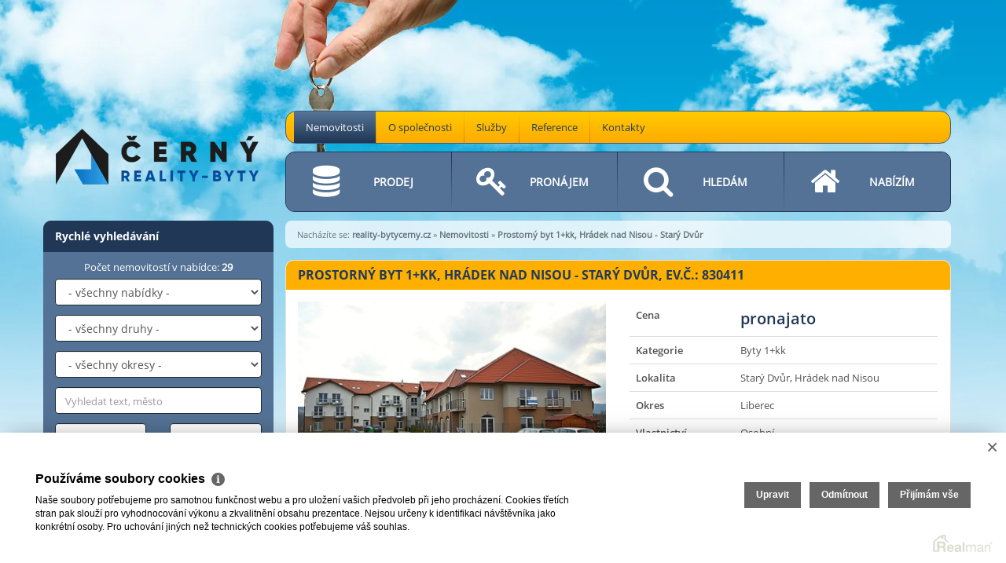

--- FILE ---
content_type: text/html
request_url: https://www.reality-bytycerny.cz/pronajem-byty-1-kk-hradek-nad-nisou-okres-liberec-prostorny-byt-1-kk-hradek-nad-nisou-stary-dvur-46
body_size: 8163
content:
<!DOCTYPE html><html lang="cs"><head><base href="https://www.reality-bytycerny.cz/" /><meta http-equiv="Content-Type" content="text/html; charset=utf-8" /><meta name="author" content=" &copy; REALITY - BYTY Černý, s.r.o., Realman s.r.o., www.realman.cz" /><meta name="viewport" content="width=device-width, user-scalable=no, initial-scale=1.0, minimum-scale=1.0, maximum-scale=1.0" /><link rel="bookmark" href="https://www.reality-bytycerny.cz" /><meta name="copyright" content="https://www.reality-bytycerny.cz" /><meta name="robots" content="index,follow" /><meta name="googlebot" content="snippet,archive" /><meta name="format-detection" content="telephone=no"><title>Prostorný byt 1+kk, Hrádek nad Nisou - Starý Dvůr | reality-bytycerny.cz</title><meta name="keywords" content="Pronájem, Byty, 1+kk, Liberecký kraj, Liberec, Hrádek nad Nisou, Hrádek nad Nisou, Cihlová, Novostavba, 6 400 Kč za měsíc" /><meta name="description" content="Velmi pěkný byt ve zděné novostavbě bytového domu.

Dům je samostatným komplexem s parkovou úpravou, oploceným pozemkem a dostatkem parkovacích ploch. 

Klidné místo v blízkosti přírody. Veškerá.." /><link rel="shortcut icon" href="https://a.rmcl.cz/reality-bytycerny.cz/images/favicon.ico?33688" /><link rel="stylesheet" type="text/css" href="https://a.rmcl.cz/realman5.cz/web/baseresp/assets/css/bootstrap.min.css?dc742" />
<link rel="stylesheet" type="text/css" href="https://a.rmcl.cz/realman5.cz/web/common/assets/css/jquery.fancybox-2.1.5.css?dc742" />
<link rel="stylesheet" type="text/css" href="https://a.rmcl.cz/realman5.cz/web/common/assets/css/swipebox-1.4.4.min.css?dc742" />
<link rel="stylesheet" type="text/css" href="https://a.rmcl.cz/realman5.cz/web/common/assets/css/owl.carousel-2.0.0.css?dc742" />
<link rel="stylesheet" type="text/css" href="https://a.rmcl.cz/realman5.cz/web/common/assets/css/font-opensans.css?dc742" />
<link rel="stylesheet" type="text/css" href="https://a.rmcl.cz/realman5.cz/web/common/assets/css/font-awesome.min.css?dc742" />
<link rel="stylesheet" type="text/css" href="https://a.rmcl.cz/realman5.cz/web/baseresp/assets/css/print.css?dc742" media="print" />
<link rel="stylesheet" type="text/css" href="https://a.rmcl.cz/realman5.cz/web/baseresp/assets/css/custom.css?dc742" />
<link rel="stylesheet" type="text/css" href="https://a.rmcl.cz/realman5.cz/web/baseresp/assets/css/responsive.css?dc742" />
<link rel="stylesheet" type="text/css" href="https://a.rmcl.cz/realman5.cz/web/baseresp/assets/css/realman.css?dc742" />
<link rel="stylesheet" type="text/css" href="https://a.rmcl.cz/realman5.cz/web/baseresp/assets/css/substyle6.css?dc742" />
<link rel="stylesheet" type="text/css" href="https://a.rmcl.cz/realman5.cz/web/common/assets/css/rm_common.css?dc742" />
<link rel="stylesheet" type="text/css" href="https://a.rmcl.cz/reality-bytycerny.cz/css/web.css?33688" />
<!--[if lt IE 9]><script type="text/javascript" defer src="https://a.rmcl.cz/realman5.cz/web/baseresp/assets/js/respond.js?dc742" rm-cookieconsent="rm-technical"></script><![endif]-->
<script type="text/javascript"  src="https://a.rmcl.cz/realman5.cz/web/common/assets/js/jquery-2.1.3.min.js?dc742" rm-cookieconsent="rm-technical"></script>
<script type="text/javascript" defer src="https://a.rmcl.cz/realman5.cz/web/baseresp/assets/js/bootstrap.min.js?dc742" rm-cookieconsent="rm-technical"></script>
<script type="text/javascript" defer src="https://a.rmcl.cz/realman5.cz/web/common/assets/js/jquery.fancybox-2.1.5.pack.js?dc742" rm-cookieconsent="rm-technical"></script>
<script type="text/javascript" defer src="https://a.rmcl.cz/realman5.cz/web/common/assets/js/jquery.swipebox-1.4.4.min.js?dc742" rm-cookieconsent="rm-technical"></script>
<script type="text/javascript" defer src="https://a.rmcl.cz/realman5.cz/web/common/assets/js/owl.carousel-2.0.0.min.js?dc742" rm-cookieconsent="rm-technical"></script>
<script type="text/javascript" defer src="https://a.rmcl.cz/realman5.cz/web/baseresp/assets/js/custom.js?dc742" rm-cookieconsent="rm-technical"></script>
<script type="text/javascript" defer src="https://a.rmcl.cz/realman5.cz/web/common/assets/js/send_contact.js?dc742" rm-cookieconsent="rm-technical"></script>
<script type="text/javascript" defer src="https://a.rmcl.cz/realman5.cz/web/common/assets/js/search_ajax_form.js?dc742" rm-cookieconsent="rm-technical"></script>
<style type="text/css">img {width:auto;height:auto;}</style><meta property="og:url" content="https://www.reality-bytycerny.cz/pronajem-byty-1-kk-hradek-nad-nisou-okres-liberec-prostorny-byt-1-kk-hradek-nad-nisou-stary-dvur-46" /><meta property="og:type" content="website" /><meta property="og:image" content="https://t.rmcl.cz/?[base64]" /><meta property="og:title" content="Prostorný byt 1+kk, Hrádek nad Nisou - Starý Dvůr" /><meta property="og:description" content="Velmi pěkný byt ve zděné novostavbě bytového domu.

Dům je samostatným komplexem s parkovou úpravou, oploceným pozemkem a dostatkem parkovacích ploch. 

Klidné místo v blízkosti přírody. Veškerá.." /></head><body><div class="navbar navbar-default"><div class="container"><div class="row"><div class="col-sm-3"><div class="navbar-header"><button type="button" data-toggle="collapse" data-target="#navbar-collapse-1" class="navbar-toggle menu">MENU<br><i class="fa fa-chevron-down"></i></button><a href="https://www.reality-bytycerny.cz" title="REALITY - BYTY Černý, s.r.o."><img src="https://a.rmcl.cz/reality-bytycerny.cz/images/logo.png?33688" alt="REALITY - BYTY Černý, s.r.o." rmg="wu"  width="260" height="260" ></a></div></div><div class="col-sm-9"><div id="navbar-collapse-1" class="navbar-collapse collapse"><ul class="nav navbar-nav"><li class="active"><a href="https://www.reality-bytycerny.cz/nemovitosti" title="Nemovitosti">Nemovitosti</a></li><li class=""><a href="https://www.reality-bytycerny.cz/o-spolecnosti" title="O společnosti">O společnosti</a></li><li class=""><a href="https://www.reality-bytycerny.cz/sluzby" title="Služby">Služby</a></li><li class=""><a href="https://www.reality-bytycerny.cz/reference" title="Reference">Reference</a></li><li class=""><a href="https://www.reality-bytycerny.cz/kontakty" title="Kontakty">Kontakty</a></li></ul><ul class="main"><li><a href="https://www.reality-bytycerny.cz/nase-sluzby/prodej" title="Prodej"><i class="fa fa-database"></i><strong>Prodej</strong></a></li><li><a href="https://www.reality-bytycerny.cz/nase-sluzby/pronajem" title="Pronájem"><i class="fa fa-key"></i><strong>Pronájem</strong></a></li><li><a href="https://www.reality-bytycerny.cz/nase-sluzby/hledam" title="Hledám"><i class="fa fa-search"></i><strong>Hledám</strong></a></li><li><a href="https://www.reality-bytycerny.cz/nase-sluzby/nabizim" title="Nabízím"><i class="fa fa-home"></i><strong>Nabízím</strong></a></li></ul><div class="clearfix"></div><div id="LeftSearchMobileWrapper" class="row rychleVyhledavani"><form id="LeftSearchMobile" class="searchAjaxForm" method="get" action="https://www.reality-bytycerny.cz/nemovitosti"><div class="col-sm-12"><strong>Rychlé vyhledávání</strong></div><div class="col-sm-12 text-center">Počet nemovitostí v nabídce: <strong>29</strong></div><div class="col-sm-12"><select name="advert_function" id="advert_function" class="form-control"><option value=""> - všechny nabídky - </option><option value="1" >Prodej (17)</option><option value="2" >Pronájem (12)</option></select></div><div class="col-sm-12"><select name="advert_type" id="advert_type" class="form-control"><option value=""> - všechny druhy - </option><option value="1" >Byty (17)</option><option value="1#3" >- Byty - 1+1 (1)</option><option value="1#4" >- Byty - 2+kk (4)</option><option value="1#5" >- Byty - 2+1 (4)</option><option value="1#6" >- Byty - 3+kk (2)</option><option value="1#7" >- Byty - 3+1 (5)</option><option value="1#47" >- Byty - Pokoj (1)</option><option value="2" >Domy (6)</option><option value="2#37" >- Domy - Rodinný (4)</option><option value="2#33" >- Domy - Chata (2)</option><option value="3" >Pozemky (4)</option><option value="3#19" >- Pozemky - Bydlení (4)</option><option value="4" >Komerční (2)</option><option value="4#28" >- Komerční - Obchodní prostory (1)</option><option value="4#29" >- Komerční - Ubytování (1)</option></select></div><div class="col-sm-12"><select name="locality_okres_kod" id="locality_okres_kod" class="form-control"><option value=""> - všechny okresy - </option><option value="3504" >Jablonec nad Nisou (4)</option><option value="3505" >Liberec (24)</option><option value="3608" >Semily (1)</option></select></div><div class="col-sm-12"><input name="fulltext" id="fulltext" value="" class="form-control" type="text" placeholder="Vyhledat text, město"></div><div class="col-sm-6"><input name="advert_price_rm_between[0]" id="price_from" value="" class="form-control" type="text" placeholder="Cena od"></div><div class="col-sm-6"><input name="advert_price_rm_between[1]" id="price_to" value="" class="form-control" type="text" placeholder="Cena do"></div><div class="col-sm-12"><button type="submit" class="btn btn-default">Hledat</button></div></form></div><!-- /rychleVyhledavani --></div></div></div></div></div><!-- /navbar --><section class="obsah detail"><div class="container"><div class="row"><div class="col-sm-3 noPrint noPhone"><div id="LeftSearchWrapper" class="row rychleVyhledavani"><form id="LeftSearch" class="searchAjaxForm" method="get" action="https://www.reality-bytycerny.cz/nemovitosti"><div class="col-sm-12"><strong>Rychlé vyhledávání</strong></div><div class="col-sm-12 text-center">Počet nemovitostí v nabídce: <strong>29</strong></div><div class="col-sm-12"><select name="advert_function" id="advert_function" class="form-control"><option value=""> - všechny nabídky - </option><option value="1" >Prodej (17)</option><option value="2" >Pronájem (12)</option></select></div><div class="col-sm-12"><select name="advert_type" id="advert_type" class="form-control"><option value=""> - všechny druhy - </option><option value="1" >Byty (17)</option><option value="1#3" >- Byty - 1+1 (1)</option><option value="1#4" >- Byty - 2+kk (4)</option><option value="1#5" >- Byty - 2+1 (4)</option><option value="1#6" >- Byty - 3+kk (2)</option><option value="1#7" >- Byty - 3+1 (5)</option><option value="1#47" >- Byty - Pokoj (1)</option><option value="2" >Domy (6)</option><option value="2#37" >- Domy - Rodinný (4)</option><option value="2#33" >- Domy - Chata (2)</option><option value="3" >Pozemky (4)</option><option value="3#19" >- Pozemky - Bydlení (4)</option><option value="4" >Komerční (2)</option><option value="4#28" >- Komerční - Obchodní prostory (1)</option><option value="4#29" >- Komerční - Ubytování (1)</option></select></div><div class="col-sm-12"><select name="locality_okres_kod" id="locality_okres_kod" class="form-control"><option value=""> - všechny okresy - </option><option value="3504" >Jablonec nad Nisou (4)</option><option value="3505" >Liberec (24)</option><option value="3608" >Semily (1)</option></select></div><div class="col-sm-12"><input name="fulltext" id="fulltext" value="" class="form-control" type="text" placeholder="Vyhledat text, město"></div><div class="col-sm-6"><input name="advert_price_rm_between[0]" id="price_from" value="" class="form-control" type="text" placeholder="Cena od"></div><div class="col-sm-6"><input name="advert_price_rm_between[1]" id="price_to" value="" class="form-control" type="text" placeholder="Cena do"></div><div class="col-sm-12"><button type="submit" class="btn btn-default">Hledat</button></div></form></div><!-- /rychleVyhledavani --><div class="row kategorie"><div class="col-sm-12"><strong>Podmenu</strong></div><ul class="col-sm-12"><li><a href="https://www.reality-bytycerny.cz/nase-sluzby/prodej" title="Prodej"><i class="fa fa-dot-circle-o"></i> Prodej</a></li><li><a href="https://www.reality-bytycerny.cz/nase-sluzby/pronajem" title="Pronájem"><i class="fa fa-dot-circle-o"></i> Pronájem</a></li><li><a href="https://www.reality-bytycerny.cz/nase-sluzby/hledam" title="Hledám"><i class="fa fa-dot-circle-o"></i> Hledám</a></li><li><a href="https://www.reality-bytycerny.cz/nase-sluzby/nabizim" title="Nabízím"><i class="fa fa-dot-circle-o"></i> Nabízím</a></li></ul></div><!-- /kategorie --><div class="clearfix"></div><center><a title="Provozováno na realitním systému Realman" href="http://www.realman.cz/" target="_blank"><img src="https://a.rmcl.cz/realman5.cz/assets/images/realman_watermark.png" alt="Provozováno na realitním systému Realman" loading="lazy" /></a></center></div><!-- /col-sm-3 --><div class="col-sm-9"><div class="bread noPrint">Nacházíte se: <span><strong><a href="https://www.reality-bytycerny.cz/">reality-bytycerny.cz</a></strong></span> <span> &raquo; <strong><a href="https://www.reality-bytycerny.cz/nemovitosti">Nemovitosti</a></strong></span> <span> &raquo; <strong>Prostorný byt 1+kk, Hrádek nad Nisou - Starý Dvůr</strong></span> </div><div class="col-sm-12"><div class="row"><h1 class="col-sm-12">Prostorný byt 1+kk, Hrádek nad Nisou - Starý Dvůr, Ev.č.: 830411</h1><div class="col-sm-6"><div class="row"><div class="col-sm-12"><a href="https://t.rmcl.cz/?[base64]" class="fancybox" rel="gallery"><img src="https://t.rmcl.cz/?[base64]" srcset="https://t.rmcl.cz/?[base64] 320w, https://t.rmcl.cz/?[base64] 390w" alt="1 dům 1" class="img-responsive"   width="390" height="260"  loading="lazy" /></a></div><div class="col-sm-12"><script type="text/javascript" async src="https://a.rmcl.cz/realman5.cz/web/common/assets/js/openStreetMap.js?d3a5b" rm-cookieconsent="rm-technical"></script><link rel="stylesheet" href="https://cdnjs.cloudflare.com/ajax/libs/leaflet/1.9.4/leaflet.min.css" integrity="sha512-h9FcoyWjHcOcmEVkxOfTLnmZFWIH0iZhZT1H2TbOq55xssQGEJHEaIm+PgoUaZbRvQTNTluNOEfb1ZRy6D3BOw==" crossorigin="anonymous" referrerpolicy="no-referrer" /><link rel="stylesheet" href="https://cdnjs.cloudflare.com/ajax/libs/leaflet.markercluster/1.5.3/MarkerCluster.min.css" integrity="sha512-ENrTWqddXrLJsQS2A86QmvA17PkJ0GVm1bqj5aTgpeMAfDKN2+SIOLpKG8R/6KkimnhTb+VW5qqUHB/r1zaRgg==" crossorigin="anonymous" referrerpolicy="no-referrer" /><link rel="stylesheet" href="https://cdnjs.cloudflare.com/ajax/libs/leaflet.markercluster/1.5.3/MarkerCluster.Default.min.css" integrity="sha512-fYyZwU1wU0QWB4Yutd/Pvhy5J1oWAwFXun1pt+Bps04WSe4Aq6tyHlT4+MHSJhD8JlLfgLuC4CbCnX5KHSjyCg==" crossorigin="anonymous" referrerpolicy="no-referrer" /><style type="text/css">.rm-map-osm-wrapper { z-index:0; } .leaflet-container { font-size:11px !important; } .leaflet-container span { color:#000 !important; display:inline !important; float:none !important; margin:0 !important; } .leaflet-popup-content > div { max-width:75vw; } .leaflet-container .leaflet-tile { border-radius:0 !important; }</style><script type="text/javascript" integrity="sha512-puJW3E/qXDqYp9IfhAI54BJEaWIfloJ7JWs7OeD5i6ruC9JZL1gERT1wjtwXFlh7CjE7ZJ+/vcRZRkIYIb6p4g==" crossorigin="anonymous" referrerpolicy="no-referrer" src="https://cdnjs.cloudflare.com/ajax/libs/leaflet/1.9.4/leaflet.min.js" rm-cookieconsent="rm-technical"></script><script type="text/javascript" integrity="sha512-TiMWaqipFi2Vqt4ugRzsF8oRoGFlFFuqIi30FFxEPNw58Ov9mOy6LgC05ysfkxwLE0xVeZtmr92wVg9siAFRWA==" crossorigin="anonymous" referrerpolicy="no-referrer" src="https://cdnjs.cloudflare.com/ajax/libs/leaflet.markercluster/1.5.3/leaflet.markercluster.min.js" rm-cookieconsent="rm-technical"></script><script type="text/javascript"  rm-cookieconsent="rm-technical">var mapHasOwnMarkerIcon = 0;</script><div id="map-canvas" class="rm-map-osm-wrapper"></div><script type="text/javascript"  rm-cookieconsent="rm-technical">$(window).on("load", function(){ renderOpenStreetMap( "map-canvas", 50.8540388, 14.840582, 2, "Starý Dvůr<br>463 34&nbsp;Hrádek nad Nisou", "https://a.rmcl.cz/reality-bytycerny.cz/images/marker.png?33688", {} ); });</script></div><div class="col-sm-12"><h4>Kontaktujte makléře</h4><span><strong>realitní kancelář</strong><br /><a href="tel:+420777942534">+420 777 942 534</a><br /><a href="tel:+420482710927">+420 482 710 927</a><br /><a href="/cdn-cgi/l/email-protection#e29089c7d6d29087838e8b969bcf809b969b8187908c9bcc8198"><span class="__cf_email__" data-cfemail="b8cad3f8caddd9d4d1ccc195dac1ccc1dbddcad6c196dbc2">[email&#160;protected]</span></a></span></div><div class="col-sm-12 noPrint noPhone"><img src="https://t.rmcl.cz/?Qi14YJGvmwsz4Znm-mTY7mEfSQK4DnhJ0-1pCllpSqYG1mCqMsOkOSXHiLh-TgycCaqe9TZI5dLnjZ3_f4yIecmcZVXZWVOxKC-4SRnSlwQRPszwrXmbwqXHY4xATxl9_TmGrLYNfz0SyzzlCsv2fHxEg-BoTHzYMe5d3oDBelCzqhJGIM3CrDfIRSrRLtIcV-pYeg" alt="REALITY - BYTY Černý, s.r.o."   width="105" height="140"  loading="lazy" /><span><strong>REALITY - BYTY Černý, s.r.o.</strong><br />Kostelní 10/5<br />Liberec - Liberec II-Nové Město<br /><a href="tel:+420608828418">+420 608 828 418</a><br /><a href="tel:+420777942534">+420 777 942 534</a><br /><a href="/cdn-cgi/l/email-protection#06746d2332367463676a6f727f2b647f727f656374687f28657c"><span class="__cf_email__" data-cfemail="7f0d143f0d1a1e13160b06521d060b061c1a0d1106511c05">[email&#160;protected]</span></a></span></div></div></div><!-- /detail01  --><div class="col-sm-6"><div class="row"><div class="col-sm-12"><table class="table"><tr><td>Cena</td><td><span>pronajato</span></td></tr><tr><td>Kategorie</td><td>Byty 1+kk</td></tr><tr><td>Lokalita</td><td>Starý Dvůr, Hrádek nad Nisou</td></tr><tr><td>Okres</td><td>Liberec</td></tr><tr><td>Vlastnictví</td><td>Osobní</td></tr><tr><td>Užitná plocha</td><td>31 m²</td></tr><tr><td>Podlaží umístění</td><td>1. NP</td></tr><tr><td>Stav objektu</td><td>Novostavba</td></tr><tr><td>Budova</td><td>Cihlová</td></tr><tr><td colspan="2"><span class="bold"><center title="En. náročnost b.">G (PENB nedodán)</center></span></td></tr><tr><td colspan="2"><span class="bold"><center>EXKLUZIVNÍ NABÍDKA</center></span></td></tr></table></div><div class="col-sm-12"><b>Popis</b><p>Velmi pěkný byt ve zděné novostavbě bytového domu.<br />
<br />
Dům je samostatným komplexem s parkovou úpravou, oploceným pozemkem a dostatkem parkovacích ploch. <br />
<br />
Klidné místo v blízkosti přírody. Veškerá obč. vybavenost do 500m, včetně vlakového a autobusového nádraží. V okolí ideální podmínky pro cykloturistiku, turistiku, nedaleko rekreační areál Kristýna a hraniční přechod do Německa a Polska.<br />
<br />
Byt umístěn v 1.NP. domu, plocha 31m2. <br />
<br />
Vybavení: plastové francouzské dveře, vertikální žaluzie, plovoucí podlahy. Koupelna s vanou, WC, dlažba, obklad. Nová kuchyňská linka se sklokeramickou varnou deskou, troubou.<br />
<br />
Nábytkem nezařízeno.<br />
<br />
Vytápění: vlastní plynová kotelna v domě - nízké provozní náklady.<br />
<br />
Volný ihned.</p></div></div></div><!-- /detail02  --><div class="col-sm-12 noPrint mt40"><ul><li><a href="#" data-toggle="modal" data-target="#odeslatEmailem"><i class="fa fa-envelope-o"></i> ODESLAT E-MAILEM</a></li><li><a href="#" data-toggle="modal" data-target="#zaslatDotaz"><i class="fa fa-question-circle"></i> ZASLAT DOTAZ</a></li><li class="tisk"><a rel="nofollow" target="_blank" href="src/getpdf.php?rm_rq=uS+oLebq77Ae1StXkCreCqrSb0jyrM%2B7EMLgm4rWv1YiwOmEI6Jc2XsxptErt%2BZYvUm1BvSTVbb%2FuN7aMfLMBZZea8XZUJqly2fqMPyXTAHMB8%3D"><i class="fa fa-print"></i> Vytisknout</a></li></ul></div></div></div><!-- Modal --><div class="modal fade" id="odeslatEmailem" tabindex="-1" role="dialog" aria-labelledby="myModalLabel" aria-hidden="true"><div class="modal-dialog"><div class="modal-content "><form action="javascript:send_contact('send_email');" method="post" accept-charset="utf-8" enctype="text/plain" id="send_email"><div class="modal-header"><button type="button" class="close" data-dismiss="modal"><span aria-hidden="true">&times;</span><span class="sr-only">Zavřít</span></button><h4 class="modal-title">Zaslat nabídku na e-mail</h4></div><div class="modal-body"><div class="row"><div class="col-sm-6"><label for="form-name">Moje jméno *</label><input type="text" id="form-name" name="Sender" class="form-control"></div><div class="col-sm-6"><label for="form-myemail">Můj e-mail *</label><input type="text" id="form-myemail" name="SenderEmail" class="form-control"></div><div class="col-sm-12"><label for="form-email">E-mail adresáta *</label><input type="text" id="form-email" name="RecipientEmail" class="form-control"></div><div class="col-sm-12"><label for="form-text">Zpráva pro adresáta</label><textarea id="form-text" name="Text" class="form-control"/>Zasílám zajímavou nabídku nemovitosti "Prostorný byt 1+kk, Hrádek nad Nisou - Starý Dvůr, pronajato"

</textarea></div></div></div><div class="modal-footer"><button type="button" class="btn btn-default" data-dismiss="modal">Zavřít</button><button type="submit" name="Send" class="btn btn-primary">Odeslat</button></div><input type="hidden" name="FormData" value="uS+RQXbiZYXtXIqOmjIbFJAePcXG%2Fu%2BPULF1b6XRtNMPR3vx0hjouliKTRbhPj3WTii3BsN%2FBANLfQOz8lmEDmtV2einGIUQIjjriPJUWuKHeChyr8mkht6%2FVZI66MpYtgy3HaxwJOvJMq%2Fkkg4BchQ%2Fy3lKo2gK0AwjBsfYhLqLLRTL%2BppNLejKbqh2%2FZTII2f" /></form></div></div></div><!-- Modal --><div class="modal fade" id="zaslatDotaz" tabindex="-1" role="dialog" aria-labelledby="myModalLabel" aria-hidden="true"><div class="modal-dialog"><div class="modal-content "><form action="javascript:send_contact('send_seller');" method="post" accept-charset="utf-8" enctype="text/plain" id="send_seller"><div class="modal-header"><button type="button" class="close" data-dismiss="modal"><span aria-hidden="true">&times;</span><span class="sr-only">Zavřít</span></button><h4 class="modal-title">Dotaz k této nemovitosti</h4></div><div class="modal-body"><div class="row"><div class="col-sm-12">Máte dotaz k této nabídce? Kontaktujte přímo odpovědného makléře.</div><div class="col-sm-6"><label for="form-name2">Moje jméno *</label><input type="text" id="form-name2" name="Sender" class="form-control"></div><div class="col-sm-6"><label for="form-email2">Můj e-mail</label><input type="text" id="form-email2" name="SenderEmail" class="form-control"></div><div class="col-sm-12"><label for="form-phone2">Můj telefon</label><input type="text" id="form-phone2" name="SenderPhone" class="form-control"></div><div class="col-sm-12"><label for="form-text2">Moje zpráva</label><textarea id="form-text2" name="Text" class="form-control">Mám dotaz k nemovitosti "Prostorný byt 1+kk, Hrádek nad Nisou - Starý Dvůr, pronajato"

</textarea></div></div></div><div class="modal-footer"><button type="button" class="btn btn-default" data-dismiss="modal">Zavřít</button><button type="submit" name="Send" class="btn btn-primary">Odeslat</button></div><input type="hidden" name="FormData" value="uS+euBavrsuYLKvojuhMwe6tyYFoyHmbj1wvNkfj4S8Ky08IhgPDQZQZ4yKLgfPbZ6yc%2FXIf3ZduQvgIoBEBcLla3e0KFZsAbcNhCaeeUgZX8s%2FbxChnLd2gZPsWIWMYbYYsAaeVfv7RUppKY9DSfBZvJNMvamTeZXGVoxsneaw7ZiSLD04yo3GcGv6bElX1LEQAMveRKafEWEowqAgezuwwhxOCtdN7dl%2BX9BpZPLwjZ57OYrCigrMw%2F68wqF%2BCYXJRUl9d56n41nMhSV03dwm6w%3D%3D" /></form></div></div></div></div><!-- /col-sm-9 --></div></div></section><!-- /obsah --><footer><div class="container"><div class="row"><div class="col-sm-9 col-sm-offset-3"><div class="navbar-collapse collapse"><ul class="nav navbar-nav"><li class="active"><a href="https://www.reality-bytycerny.cz/nemovitosti" title="Nemovitosti">Nemovitosti</a></li><li class=""><a href="https://www.reality-bytycerny.cz/o-spolecnosti" title="O společnosti">O společnosti</a></li><li class=""><a href="https://www.reality-bytycerny.cz/sluzby" title="Služby">Služby</a></li><li class=""><a href="https://www.reality-bytycerny.cz/reference" title="Reference">Reference</a></li><li class=""><a href="https://www.reality-bytycerny.cz/kontakty" title="Kontakty">Kontakty</a></li></ul></div><p>2026 &copy; REALITY - BYTY Černý, s.r.o., všechna práva vyhrazena | <a href="https://www.reality-bytycerny.cz/rm-ochrana-osobnich-udaju">Ochrana&nbsp;osobních&nbsp;údajů</a> | <a href="https://www.reality-bytycerny.cz/rm-cookies-info">Cookies</a><span>Realitní SW <a href="http://www.realman.cz/"><strong>Real</strong>man</a></span></p></div></div></div></footer><script data-cfasync="false" src="/cdn-cgi/scripts/5c5dd728/cloudflare-static/email-decode.min.js"></script><script type="text/javascript" defer src="https://a.rmcl.cz/realman5.cz/web/common/assets/js/jquery.inputmask.bundle.min.js?dc742" rm-cookieconsent="rm-technical"></script>
<script type="text/javascript" defer src="https://a.rmcl.cz/realman5.cz/web/common/assets/js/realman_mask.js?dc742" rm-cookieconsent="rm-technical"></script>
<script rm-cookieconsent="rm-marketing" type="application/ld+json">{"@context":"https:\/\/schema.org","@type":"BreadcrumbList","itemListElement":[{"@type":"ListItem","position":1,"name":"reality-bytycerny.cz","item":"https:\/\/www.reality-bytycerny.cz\/"},{"@type":"ListItem","position":2,"name":"Nemovitosti","item":"https:\/\/www.reality-bytycerny.cz\/nemovitosti"},{"@type":"ListItem","position":3,"name":"Prostorn\u00fd byt 1+kk, Hr\u00e1dek nad Nisou - Star\u00fd Dv\u016fr","item":"https:\/\/www.reality-bytycerny.cz\/pronajem-byty-1-kk-hradek-nad-nisou-okres-liberec-prostorny-byt-1-kk-hradek-nad-nisou-stary-dvur-46"}]}</script><script type="text/javascript"  rm-cookieconsent="rm-technical">var gdprcookies_translation = { "title": "Používáme soubory cookies","text": "Naše soubory potřebujeme pro samotnou funkčnost webu a pro uložení vašich předvoleb při jeho procházení. Cookies třetích stran pak slouží pro vyhodnocování výkonu a zkvalitnění obsahu prezentace. Nejsou určeny k identifikaci návštěvníka jako konkrétní osoby. Pro uchování jiných než technických cookies potřebujeme váš souhlas.","technical_title": "Technické cookies","technical_text": "Pokud už je uložíme, pak jsou nezbytné, aby web fungoval a mohli jste používat jeho funkce. Slouží pro mapy, zabezpečení, odesílání formulářů, preference položek, jazyka, měny, dále slouží pro rozložení zatížení při načítání souborů, apod.","analytical_title": "Analytické cookies","analytical_text": "Používají se ke shromažďování dat pro analýzu provozu našeho webu. Díky těmto datům víme, odkud návštěvníci přichází, co je na webu zajímá, dobu jejich návštěvy apod. a tak zpříjemňovat uživatelský zážitek.","marketing_title": "Marketingové cookies","marketing_text": "Ukládání těchto souborů slouží pro zobrazování relevantnějšího obsahu i reklamy a také nastaví souhlas s odesíláním údajů o uživatelích souvisejících s reklamami společnosti Google. Nepovolení neznamená skrytí reklamy.","save": "Uložit","close": "Zavřít","edit": "Upravit","settings": "Upravit moje předvolby","decline": "Odmítnout","acceptall": "Přijímám vše","more_info": "Více informací", };</script><script type="text/javascript" async src="https://a.rmcl.cz/realman5.cz/web/common/assets/js/rm-cookieconsent.js?v=b64_11.js&d3a5b" rm-cookieconsent="rm-technical"></script><script defer src="https://static.cloudflareinsights.com/beacon.min.js/vcd15cbe7772f49c399c6a5babf22c1241717689176015" integrity="sha512-ZpsOmlRQV6y907TI0dKBHq9Md29nnaEIPlkf84rnaERnq6zvWvPUqr2ft8M1aS28oN72PdrCzSjY4U6VaAw1EQ==" data-cf-beacon='{"version":"2024.11.0","token":"e71c7bf46bb54136b9eafea5833f8aff","r":1,"server_timing":{"name":{"cfCacheStatus":true,"cfEdge":true,"cfExtPri":true,"cfL4":true,"cfOrigin":true,"cfSpeedBrain":true},"location_startswith":null}}' crossorigin="anonymous"></script>
</body></html>

--- FILE ---
content_type: text/css; charset=utf-8
request_url: https://a.rmcl.cz/realman5.cz/web/baseresp/assets/css/substyle6.css?dc742
body_size: 788
content:
body {
	background:#dff1f9 url(../images/bg6.jpg) no-repeat center top;
}
::-webkit-input-placeholder {
	color:#202a30;
}
::-moz-placeholder {
	color:#202a30;
}
:-moz-placeholder {   /* Older versions of Firefox */
	color:#202a30;
}
:-ms-input-placeholder { 
	color:#202a30;
}
.btn-link:hover, .btn-link:focus {outline:none !important;}
.form-control:focus {
	box-shadow:#ffca00;
	border-color:#ffca00;
}
#navbar-collapse-1 ul.navbar-nav {
	background: -webkit-linear-gradient(#ffca00, #ffab00);
	background: -o-linear-gradient(#ffca00, #ffab00);
	background: -moz-linear-gradient(#ffca00, #ffab00);
	background: linear-gradient(#ffca00, #ffab00);
}
#navbar-collapse-1 ul.navbar-nav li {
	background: -webkit-linear-gradient(#fec701, #db7815);
	background: -o-linear-gradient(#fec701, #db7815);
	background: -moz-linear-gradient(#fec701, #db7815);
	background: linear-gradient(#fec701, #db7815);
}
#navbar-collapse-1 ul.navbar-nav li a {
	color:#203b5c;
	background: -webkit-linear-gradient(#ffca00, #ffab00);
	background: -o-linear-gradient(#ffca00, #ffab00);
	background: -moz-linear-gradient(#ffca00, #ffab00);
	background: linear-gradient(#ffca00, #ffab00);
}
#navbar-collapse-1 ul.navbar-nav li a:hover, #navbar-collapse-1 ul.navbar-nav li.active > a {
	background: -webkit-linear-gradient(#577598, #1e3553) !important;
	background: -o-linear-gradient(#577598, #1e3553) !important;
	background: -moz-linear-gradient(#577598, #1e3553) !important;
	background: linear-gradient(#577598, #1e3553) !important;
	color:#fff;
}
#navbar-collapse-1 ul.navbar-nav>li.open>a {
	background: -webkit-linear-gradient(#577598, #1e3553);
	background: -o-linear-gradient(#577598, #1e3553);
	background: -moz-linear-gradient(#577598, #1e3553);
	background: linear-gradient(#577598, #1e3553);
	color:#fff;
}
.dropdown-menu {
	background-color:#1e3553;
}
.dropdown-menu>li>a {
	color:#fff !important;
}
.dropdown-menu>li>a:hover {
	background: -webkit-linear-gradient(#577598, #1e3553) !important;
	background: -o-linear-gradient(#577598, #1e3553) !important;
	background: -moz-linear-gradient(#577598, #1e3553) !important;
	background: linear-gradient(#577598, #1e3553) !important;
}
.rychleVyhledavani {
	background:#547295;
}
.rychleVyhledavani .col-sm-12:first-child {
	background:#203755;
}
.rychleVyhledavani .form-control {
	margin:6px 0;
	border-color:#202a30;
}
.rychleVyhledavani .btn {
	background: -webkit-linear-gradient(#ffc700, #ffac00);
	background: -o-linear-gradient(#ffc700, #ffac00);
	background: -moz-linear-gradient(#ffc700, #ffac00);
	background: linear-gradient(#ffc700, #ffac00);
	border-color:#ffac00;
}
.rychleVyhledavani .btn:hover {
	background: -webkit-linear-gradient(#cda002, #b37c0b);
	background: -o-linear-gradient(#cda002, #b37c0b);
	background: -moz-linear-gradient(#cda002, #b37c0b);
	background: linear-gradient(#cda002, #b37c0b);
}
.kategorie {
	background:#547295;
}
.kategorie .col-sm-12:first-child {
	background:#203755;
}
.kategorie ul li a {
	border-bottom:solid 1px #fff;
}
.kategorie ul li a:hover {
	background: -webkit-linear-gradient(#ffca00, #ffab00);
	background: -o-linear-gradient(#ffca00, #ffab00);
	background: -moz-linear-gradient(#ffca00, #ffab00);
	background: linear-gradient(#ffca00, #ffab00);
	color:#fff;
}
.kategorie ul.col-sm-12>li.active>a {
	background: -webkit-linear-gradient(#ffca00, #ffab00);
	background: -o-linear-gradient(#ffca00, #ffab00);
	background: -moz-linear-gradient(#ffca00, #ffab00);
	background: linear-gradient(#ffca00, #ffab00);
	color:#fff;
}
.banner .owl-dots .owl-dot span {
    background: #ffca00;
}
.banner .owl-dots .owl-dot.active span, .banner .owl-dots .owl-dot:hover span {background:#ccc;}
.polozka {
	border:none;
}
.polozka h2 {
	background:#ffaf00;
	font-family:'OpenSansBold';
	color:#203b5c;
}
.polozka span {
	color:#203b5c;
}
.polozka a {
	color:#203b5c;
}
.pagination>.active>span:hover, .pagination>.active>a:focus, .pagination>.active>span:focus {
	background-color: #ffca00;
	border-color: #ffca00;
}
.zobrazene {
	background:#203755 !important;
}
footer {
	color:#547295;
}
footer ul.navbar-nav {
	background: -webkit-linear-gradient(#ffca00, #ffab00);
	background: -o-linear-gradient(#ffca00, #ffab00);
	background: -moz-linear-gradient(#ffca00, #ffab00);
	background: linear-gradient(#ffca00, #ffab00);
}
footer ul.navbar-nav li {
	background: -webkit-linear-gradient(#fec701, #db7815);
	background: -o-linear-gradient(#fec701, #db7815);
	background: -moz-linear-gradient(#fec701, #db7815);
	background: linear-gradient(#fec701, #db7815);
}
footer ul.navbar-nav li a {
	color:#203b5c;
	background: -webkit-linear-gradient(#ffca00, #ffab00);
	background: -o-linear-gradient(#ffca00, #ffab00);
	background: -moz-linear-gradient(#ffca00, #ffab00);
	background: linear-gradient(#ffca00, #ffab00);
}
footer ul.navbar-nav li a:hover {
	background: -webkit-linear-gradient(#577598, #1e3553);
	background: -o-linear-gradient(#577598, #1e3553);
	background: -moz-linear-gradient(#577598, #1e3553);
	background: linear-gradient(#577598, #1e3553);
	color:#fff;
}
footer ul.navbar-nav>li.open>a {
	background: -webkit-linear-gradient(#577598, #1e3553);
	background: -o-linear-gradient(#577598, #1e3553);
	background: -moz-linear-gradient(#577598, #1e3553);
	background: linear-gradient(#577598, #1e3553);
	color:#fff;
}
.detail h1.col-sm-12 {
	background:#ffaf00;
	font-family:'OpenSansBold';
	color:#203b5c;
}
.detail>.container>.row>.col-sm-9 .col-sm-6 .col-sm-12 table tr:first-child td span {
	color:#203755;
}
.detail>.container>.row>.col-sm-9>.col-sm-12>.row>.col-sm-12>ul li:hover {background:#ffca00;}
.clanek h1.col-sm-12 {
	background:#ffaf00;
	font-family:'OpenSansBold';
	color:#203b5c;
}
.clanek h2 {
	color:#ffca00;
}
.clanek h3 {
	color:#ffca00;
}
.clanek h4 {
	color:#000;
}
.clanek>.container>.row>.col-sm-9 .col-sm-12 table tr th {
	background:#ffca00;
}
.formular h1.col-sm-12 {
	background:#ffaf00;
	font-family:'OpenSansBold';
	color:#203b5c;
}
.formular h3 {
	color:#ffca00;
}
/* responsive.css */
/* mobile width till 767px ----------------------------------- */
@media (max-width: 767px){
	.navbar-default .navbar-toggle {
		border-color:#e39e06;
		background:#ffaf00;
	}
	.navbar-default .navbar-toggle:hover, .navbar-default .navbar-toggle:focus {background-color:#e39e06;}
}
/* realman.css */
.vypis h1, .clanek .col-md-12 h1 {
	background: #ffca00 none repeat scroll 0 0;
	color: #203b5c;
}
.clanek h2.col-sm-12 {
	background:#ffca00;
	color:#203b5c;
}
.clanek h2.col-sm-12 a {
	color: #203b5c;
}
/*#navbar-collapse-1 ul.main li a i.fa { color:#547295; }*/

.zpravodaj.kategorie .col-sm-12.text { border-bottom:1px solid #fff; }

.langs li a { background-color:#547295; color:#fff; }
.langs li a.active, .langs li a:hover, .langs li a:focus, .langs li a:active { background-color:#203755; color:#fff; }

.clanek h2, .clanek h3 { color:#203B5C; }


--- FILE ---
content_type: text/css; charset=utf-8
request_url: https://a.rmcl.cz/realman5.cz/web/common/assets/css/rm_common.css?dc742
body_size: 340
content:
.embed-responsive, .rm-embed-responsive { position:relative; display:block; height:0; padding:0; overflow:hidden; }
.rm-embed-responsive .rm-embed-responsive-item, .rm-embed-responsive iframe, .rm-embed-responsive embed, .rm-embed-responsive object, .rm-embed-responsive video,
.embed-responsive .embed-responsive-item, .embed-responsive iframe, .embed-responsive embed, .embed-responsive object, .embed-responsive video { position:absolute; top:0; left:0; bottom:0; height:100%; width:100%; border:0; background:#000; }
.embed-responsive-16by9, .rm-embed-responsive-16by9 { padding-bottom:56.25%; }
.embed-responsive-4by3, .rm-embed-responsive-4by3 { padding-bottom:75%; }
.embed-responsive-3by2, .rm-embed-responsive-3by2 { padding-bottom:66.66%; }
.embed-responsive-5by2, .rm-embed-responsive-5by2 { padding-bottom:40%; }
.embed-responsive-2by1, .rm-embed-responsive-2by1 { padding-bottom:50%; }
.embed-responsive-1by1, .rm-embed-responsive-1by1 { padding-bottom:100%; }
.rm-embed-responsive .rm-embed-responsive-item.rm-embed-responsive-item-background,
.embed-responsive .embed-responsive-item.embed-responsive-item-background { background-repeat:no-repeat; background-size:cover; background-position:center; }

table.bezramecku, table.bezramecku tr, table.bezramecku td, table.bezramecku th { border:none !important; }
.img-responsive-wysiwyg { max-width:100%; width:auto; height:auto !important; }

.uc { text-transform:uppercase; }
.lc { text-transform:lowercase; }
uc { text-transform:uppercase !important; }
lc { text-transform:lowercase !important; }

.mt0   { margin-top:0; }
.mt5   { margin-top:5px; }
.mt10  { margin-top:10px; }
.mt15  { margin-top:15px; }
.mt20  { margin-top:20px; }
.mt25  { margin-top:25px; }
.mt30  { margin-top:30px; }
.mt35  { margin-top:35px; }
.mt40  { margin-top:40px; }
.mt45  { margin-top:45px; }
.mt50  { margin-top:50px; }
.mt55  { margin-top:55px; }
.mt60  { margin-top:60px; }
.mt65  { margin-top:65px; }
.mt70  { margin-top:70px; }
.mt75  { margin-top:75px; }
.mt80  { margin-top:80px; }
.mt85  { margin-top:85px; }
.mt90  { margin-top:90px; }
.mt95  { margin-top:95px; }
.mt100 { margin-top:100px; }

.mb0   { margin-bottom:0; }
.mb5   { margin-bottom:5px; }
.mb10  { margin-bottom:10px; }
.mb15  { margin-bottom:15px; }
.mb20  { margin-bottom:20px; }
.mb25  { margin-bottom:25px; }
.mb30  { margin-bottom:30px; }
.mb35  { margin-bottom:35px; }
.mb40  { margin-bottom:40px; }
.mb45  { margin-bottom:45px; }
.mb50  { margin-bottom:50px; }
.mb55  { margin-bottom:55px; }
.mb60  { margin-bottom:60px; }
.mb65  { margin-bottom:65px; }
.mb70  { margin-bottom:70px; }
.mb75  { margin-bottom:75px; }
.mb80  { margin-bottom:80px; }
.mb85  { margin-bottom:85px; }
.mb90  { margin-bottom:90px; }
.mb95  { margin-bottom:95px; }
.mb100 { margin-bottom:100px; }

.ml0   { margin-left:0; }
.ml5   { margin-left:5px; }
.ml10  { margin-left:10px; }
.ml15  { margin-left:15px; }
.ml20  { margin-left:20px; }
.ml25  { margin-left:25px; }
.ml30  { margin-left:30px; }
.ml35  { margin-left:35px; }
.ml40  { margin-left:40px; }
.ml45  { margin-left:45px; }
.ml50  { margin-left:50px; }

.mr0   { margin-right:0; }
.mr5   { margin-right:5px; }
.mr10  { margin-right:10px; }
.mr15  { margin-right:15px; }
.mr20  { margin-right:20px; }
.mr25  { margin-right:25px; }
.mr30  { margin-right:30px; }
.mr35  { margin-right:35px; }
.mr40  { margin-right:40px; }
.mr45  { margin-right:45px; }
.mr50  { margin-right:50px; }

/* oprava mapy.cz bubliny pro weby s bootstrapem */
.smap .card .card-header, .smap .card .card-footer, .smap .card .card-body { padding: 0; background: none; border: none; }
.smap .card .close { left: auto; }

@media (max-width: 767px){
	html { max-width:100% !important; }
	body { max-width:100% !important; overflow-x:hidden !important; }
}


--- FILE ---
content_type: text/css; charset=utf-8
request_url: https://a.rmcl.cz/reality-bytycerny.cz/css/web.css?33688
body_size: -270
content:
#navbar-collapse-1 ul.main { background:#547295; border-color:#203755; }
#navbar-collapse-1 ul.main li { background:linear-gradient(to bottom, #203755 0%, #547295 100%); }
#navbar-collapse-1 ul.main li a { background:#547295; color:#fff; }
#navbar-collapse-1 ul.main li a:hover { background:linear-gradient(rgb(255, 202, 0), rgb(255, 171, 0)); color:#203b5c; text-decoration:none; }
#navbar-collapse-1 ul.main li a strong { color:#fff; }
#navbar-collapse-1 ul.main li a:hover strong { color:#203b5c; }
